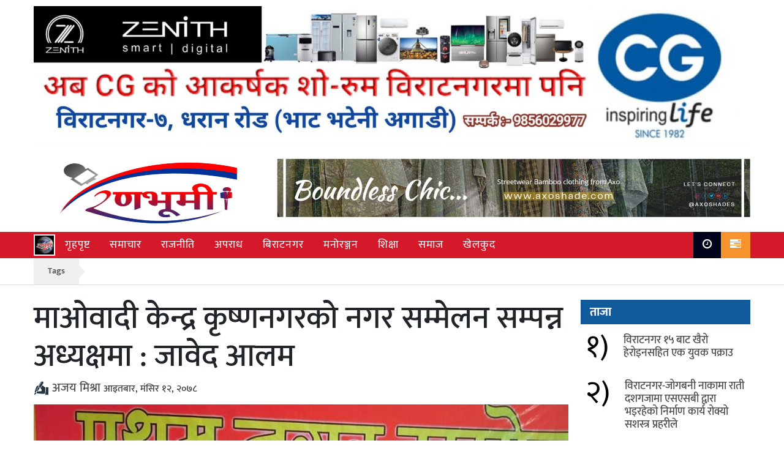

--- FILE ---
content_type: text/html; charset=UTF-8
request_url: https://www.ranbhumi.com/1552.html
body_size: 14566
content:
<!DOCTYPE html>
<html>
<head>
	
	<link rel="shortcut icon" href="
https://www.ranbhumi.com/wp-content/uploads/2022/10/IMG_20221013_141247.jpg" type="image/x-icon">
	<meta name="viewport" content="width=device-width, initial-scale=1">
	<meta property="fb:pages" content="109952337810665" />
<meta name="fb:app_id" content="434183184363272">
	<meta property='og:url' content="https://www.ranbhumi.com/1552.html"/>
	<meta property='og:type' content="article"/>
	<meta property='og:title' content=""/>
	<meta property='og:description' content=""/>
	<link rel="stylesheet" href="https://cdnjs.cloudflare.com/ajax/libs/font-awesome/4.7.0/css/font-awesome.min.css">
	<meta name='robots' content='index, follow, max-image-preview:large, max-snippet:-1, max-video-preview:-1' />
	<style>img:is([sizes="auto" i], [sizes^="auto," i]) { contain-intrinsic-size: 3000px 1500px }</style>
	
	<!-- This site is optimized with the Yoast SEO plugin v26.0 - https://yoast.com/wordpress/plugins/seo/ -->
	<title>माओवादी केन्द्र कृष्णनगरको नगर सम्मेलन सम्पन्न अध्यक्षमा : जावेद आलम - Ranbhumi</title>
	<meta name="description" content="माओवादी केन्द्र कृष्णनगरको नगर सम्मेलन सम्पन्न अध्यक्षमा : जावेद आलम - Ranbhumi" />
	<link rel="canonical" href="https://www.ranbhumi.com/1552.html" />
	<meta property="og:locale" content="en_US" />
	<meta property="og:type" content="article" />
	<meta property="og:title" content="माओवादी केन्द्र कृष्णनगरको नगर सम्मेलन सम्पन्न अध्यक्षमा : जावेद आलम - Ranbhumi" />
	<meta property="og:description" content="माओवादी केन्द्र कृष्णनगरको नगर सम्मेलन सम्पन्न अध्यक्षमा : जावेद आलम - Ranbhumi" />
	<meta property="og:url" content="https://www.ranbhumi.com/1552.html" />
	<meta property="og:site_name" content="Ranbhumi" />
	<meta property="article:publisher" content="https://www.facebook.com/Ranbhumionlione/" />
	<meta property="article:published_time" content="2021-11-27T18:56:31+00:00" />
	<meta property="article:modified_time" content="2021-11-27T19:03:44+00:00" />
	<meta property="og:image" content="https://www.ranbhumi.com/wp-content/uploads/2021/11/received_943400339931159.jpeg" />
	<meta property="og:image:width" content="960" />
	<meta property="og:image:height" content="720" />
	<meta property="og:image:type" content="image/jpeg" />
	<meta name="author" content="pawan" />
	<meta name="twitter:card" content="summary_large_image" />
	<meta name="twitter:creator" content="@pawansh94115478" />
	<meta name="twitter:site" content="@pawansh94115478" />
	<meta name="twitter:label1" content="Written by" />
	<meta name="twitter:data1" content="pawan" />
	<script type="application/ld+json" class="yoast-schema-graph">{"@context":"https://schema.org","@graph":[{"@type":"Article","@id":"https://www.ranbhumi.com/1552.html#article","isPartOf":{"@id":"https://www.ranbhumi.com/1552.html"},"author":{"name":"pawan","@id":"https://www.ranbhumi.com/#/schema/person/fd6e8a69dac8b5566f41d86058bd7582"},"headline":"माओवादी केन्द्र कृष्णनगरको नगर सम्मेलन सम्पन्न अध्यक्षमा : जावेद आलम","datePublished":"2021-11-27T18:56:31+00:00","dateModified":"2021-11-27T19:03:44+00:00","mainEntityOfPage":{"@id":"https://www.ranbhumi.com/1552.html"},"wordCount":0,"commentCount":0,"publisher":{"@id":"https://www.ranbhumi.com/#organization"},"image":{"@id":"https://www.ranbhumi.com/1552.html#primaryimage"},"thumbnailUrl":"https://www.ranbhumi.com/wp-content/uploads/2021/11/received_943400339931159.jpeg","articleSection":["राजनीति"],"inLanguage":"en-US","potentialAction":[{"@type":"CommentAction","name":"Comment","target":["https://www.ranbhumi.com/1552.html#respond"]}]},{"@type":"WebPage","@id":"https://www.ranbhumi.com/1552.html","url":"https://www.ranbhumi.com/1552.html","name":"माओवादी केन्द्र कृष्णनगरको नगर सम्मेलन सम्पन्न अध्यक्षमा : जावेद आलम - Ranbhumi","isPartOf":{"@id":"https://www.ranbhumi.com/#website"},"primaryImageOfPage":{"@id":"https://www.ranbhumi.com/1552.html#primaryimage"},"image":{"@id":"https://www.ranbhumi.com/1552.html#primaryimage"},"thumbnailUrl":"https://www.ranbhumi.com/wp-content/uploads/2021/11/received_943400339931159.jpeg","datePublished":"2021-11-27T18:56:31+00:00","dateModified":"2021-11-27T19:03:44+00:00","description":"माओवादी केन्द्र कृष्णनगरको नगर सम्मेलन सम्पन्न अध्यक्षमा : जावेद आलम - Ranbhumi","breadcrumb":{"@id":"https://www.ranbhumi.com/1552.html#breadcrumb"},"inLanguage":"en-US","potentialAction":[{"@type":"ReadAction","target":["https://www.ranbhumi.com/1552.html"]}]},{"@type":"ImageObject","inLanguage":"en-US","@id":"https://www.ranbhumi.com/1552.html#primaryimage","url":"https://www.ranbhumi.com/wp-content/uploads/2021/11/received_943400339931159.jpeg","contentUrl":"https://www.ranbhumi.com/wp-content/uploads/2021/11/received_943400339931159.jpeg","width":960,"height":720},{"@type":"BreadcrumbList","@id":"https://www.ranbhumi.com/1552.html#breadcrumb","itemListElement":[{"@type":"ListItem","position":1,"name":"Home","item":"https://www.ranbhumi.com/"},{"@type":"ListItem","position":2,"name":"माओवादी केन्द्र कृष्णनगरको नगर सम्मेलन सम्पन्न अध्यक्षमा : जावेद आलम"}]},{"@type":"WebSite","@id":"https://www.ranbhumi.com/#website","url":"https://www.ranbhumi.com/","name":"Ranbhumi","description":"निर्भिक र स्वतन्त्र","publisher":{"@id":"https://www.ranbhumi.com/#organization"},"potentialAction":[{"@type":"SearchAction","target":{"@type":"EntryPoint","urlTemplate":"https://www.ranbhumi.com/?s={search_term_string}"},"query-input":{"@type":"PropertyValueSpecification","valueRequired":true,"valueName":"search_term_string"}}],"inLanguage":"en-US"},{"@type":"Organization","@id":"https://www.ranbhumi.com/#organization","name":"Ranbhumi","url":"https://www.ranbhumi.com/","logo":{"@type":"ImageObject","inLanguage":"en-US","@id":"https://www.ranbhumi.com/#/schema/logo/image/","url":"https://www.ranbhumi.com/wp-content/uploads/2021/03/ranbhumi.png","contentUrl":"https://www.ranbhumi.com/wp-content/uploads/2021/03/ranbhumi.png","width":1153,"height":563,"caption":"Ranbhumi"},"image":{"@id":"https://www.ranbhumi.com/#/schema/logo/image/"},"sameAs":["https://www.facebook.com/Ranbhumionlione/","https://x.com/pawansh94115478","https://www.youtube.com/channel/UCefnLhMqNCpfCHKlnNLhuDQ"]},{"@type":"Person","@id":"https://www.ranbhumi.com/#/schema/person/fd6e8a69dac8b5566f41d86058bd7582","name":"pawan","image":{"@type":"ImageObject","inLanguage":"en-US","@id":"https://www.ranbhumi.com/#/schema/person/image/","url":"https://secure.gravatar.com/avatar/d0ea3797d77ff82f5f30361e390a3667fd493ca6ec3e750b3dce110222061a44?s=96&d=mm&r=g","contentUrl":"https://secure.gravatar.com/avatar/d0ea3797d77ff82f5f30361e390a3667fd493ca6ec3e750b3dce110222061a44?s=96&d=mm&r=g","caption":"pawan"}}]}</script>
	<!-- / Yoast SEO plugin. -->


<link rel='dns-prefetch' href='//ajax.googleapis.com' />
<link rel='dns-prefetch' href='//fonts.googleapis.com' />
<link rel="alternate" type="application/rss+xml" title="Ranbhumi &raquo; माओवादी केन्द्र कृष्णनगरको नगर सम्मेलन सम्पन्न अध्यक्षमा : जावेद आलम Comments Feed" href="https://www.ranbhumi.com/1552.html/feed" />
<script type="140abcd303ab23d79494f67b-text/javascript">
/* <![CDATA[ */
window._wpemojiSettings = {"baseUrl":"https:\/\/s.w.org\/images\/core\/emoji\/16.0.1\/72x72\/","ext":".png","svgUrl":"https:\/\/s.w.org\/images\/core\/emoji\/16.0.1\/svg\/","svgExt":".svg","source":{"concatemoji":"https:\/\/www.ranbhumi.com\/wp-includes\/js\/wp-emoji-release.min.js?ver=6.8.2"}};
/*! This file is auto-generated */
!function(s,n){var o,i,e;function c(e){try{var t={supportTests:e,timestamp:(new Date).valueOf()};sessionStorage.setItem(o,JSON.stringify(t))}catch(e){}}function p(e,t,n){e.clearRect(0,0,e.canvas.width,e.canvas.height),e.fillText(t,0,0);var t=new Uint32Array(e.getImageData(0,0,e.canvas.width,e.canvas.height).data),a=(e.clearRect(0,0,e.canvas.width,e.canvas.height),e.fillText(n,0,0),new Uint32Array(e.getImageData(0,0,e.canvas.width,e.canvas.height).data));return t.every(function(e,t){return e===a[t]})}function u(e,t){e.clearRect(0,0,e.canvas.width,e.canvas.height),e.fillText(t,0,0);for(var n=e.getImageData(16,16,1,1),a=0;a<n.data.length;a++)if(0!==n.data[a])return!1;return!0}function f(e,t,n,a){switch(t){case"flag":return n(e,"\ud83c\udff3\ufe0f\u200d\u26a7\ufe0f","\ud83c\udff3\ufe0f\u200b\u26a7\ufe0f")?!1:!n(e,"\ud83c\udde8\ud83c\uddf6","\ud83c\udde8\u200b\ud83c\uddf6")&&!n(e,"\ud83c\udff4\udb40\udc67\udb40\udc62\udb40\udc65\udb40\udc6e\udb40\udc67\udb40\udc7f","\ud83c\udff4\u200b\udb40\udc67\u200b\udb40\udc62\u200b\udb40\udc65\u200b\udb40\udc6e\u200b\udb40\udc67\u200b\udb40\udc7f");case"emoji":return!a(e,"\ud83e\udedf")}return!1}function g(e,t,n,a){var r="undefined"!=typeof WorkerGlobalScope&&self instanceof WorkerGlobalScope?new OffscreenCanvas(300,150):s.createElement("canvas"),o=r.getContext("2d",{willReadFrequently:!0}),i=(o.textBaseline="top",o.font="600 32px Arial",{});return e.forEach(function(e){i[e]=t(o,e,n,a)}),i}function t(e){var t=s.createElement("script");t.src=e,t.defer=!0,s.head.appendChild(t)}"undefined"!=typeof Promise&&(o="wpEmojiSettingsSupports",i=["flag","emoji"],n.supports={everything:!0,everythingExceptFlag:!0},e=new Promise(function(e){s.addEventListener("DOMContentLoaded",e,{once:!0})}),new Promise(function(t){var n=function(){try{var e=JSON.parse(sessionStorage.getItem(o));if("object"==typeof e&&"number"==typeof e.timestamp&&(new Date).valueOf()<e.timestamp+604800&&"object"==typeof e.supportTests)return e.supportTests}catch(e){}return null}();if(!n){if("undefined"!=typeof Worker&&"undefined"!=typeof OffscreenCanvas&&"undefined"!=typeof URL&&URL.createObjectURL&&"undefined"!=typeof Blob)try{var e="postMessage("+g.toString()+"("+[JSON.stringify(i),f.toString(),p.toString(),u.toString()].join(",")+"));",a=new Blob([e],{type:"text/javascript"}),r=new Worker(URL.createObjectURL(a),{name:"wpTestEmojiSupports"});return void(r.onmessage=function(e){c(n=e.data),r.terminate(),t(n)})}catch(e){}c(n=g(i,f,p,u))}t(n)}).then(function(e){for(var t in e)n.supports[t]=e[t],n.supports.everything=n.supports.everything&&n.supports[t],"flag"!==t&&(n.supports.everythingExceptFlag=n.supports.everythingExceptFlag&&n.supports[t]);n.supports.everythingExceptFlag=n.supports.everythingExceptFlag&&!n.supports.flag,n.DOMReady=!1,n.readyCallback=function(){n.DOMReady=!0}}).then(function(){return e}).then(function(){var e;n.supports.everything||(n.readyCallback(),(e=n.source||{}).concatemoji?t(e.concatemoji):e.wpemoji&&e.twemoji&&(t(e.twemoji),t(e.wpemoji)))}))}((window,document),window._wpemojiSettings);
/* ]]> */
</script>
<style id='wp-emoji-styles-inline-css' type='text/css'>

	img.wp-smiley, img.emoji {
		display: inline !important;
		border: none !important;
		box-shadow: none !important;
		height: 1em !important;
		width: 1em !important;
		margin: 0 0.07em !important;
		vertical-align: -0.1em !important;
		background: none !important;
		padding: 0 !important;
	}
</style>
<link rel='stylesheet' id='wp-block-library-css' href='https://www.ranbhumi.com/wp-includes/css/dist/block-library/style.min.css?ver=6.8.2' type='text/css' media='all' />
<style id='classic-theme-styles-inline-css' type='text/css'>
/*! This file is auto-generated */
.wp-block-button__link{color:#fff;background-color:#32373c;border-radius:9999px;box-shadow:none;text-decoration:none;padding:calc(.667em + 2px) calc(1.333em + 2px);font-size:1.125em}.wp-block-file__button{background:#32373c;color:#fff;text-decoration:none}
</style>
<style id='global-styles-inline-css' type='text/css'>
:root{--wp--preset--aspect-ratio--square: 1;--wp--preset--aspect-ratio--4-3: 4/3;--wp--preset--aspect-ratio--3-4: 3/4;--wp--preset--aspect-ratio--3-2: 3/2;--wp--preset--aspect-ratio--2-3: 2/3;--wp--preset--aspect-ratio--16-9: 16/9;--wp--preset--aspect-ratio--9-16: 9/16;--wp--preset--color--black: #000000;--wp--preset--color--cyan-bluish-gray: #abb8c3;--wp--preset--color--white: #ffffff;--wp--preset--color--pale-pink: #f78da7;--wp--preset--color--vivid-red: #cf2e2e;--wp--preset--color--luminous-vivid-orange: #ff6900;--wp--preset--color--luminous-vivid-amber: #fcb900;--wp--preset--color--light-green-cyan: #7bdcb5;--wp--preset--color--vivid-green-cyan: #00d084;--wp--preset--color--pale-cyan-blue: #8ed1fc;--wp--preset--color--vivid-cyan-blue: #0693e3;--wp--preset--color--vivid-purple: #9b51e0;--wp--preset--gradient--vivid-cyan-blue-to-vivid-purple: linear-gradient(135deg,rgba(6,147,227,1) 0%,rgb(155,81,224) 100%);--wp--preset--gradient--light-green-cyan-to-vivid-green-cyan: linear-gradient(135deg,rgb(122,220,180) 0%,rgb(0,208,130) 100%);--wp--preset--gradient--luminous-vivid-amber-to-luminous-vivid-orange: linear-gradient(135deg,rgba(252,185,0,1) 0%,rgba(255,105,0,1) 100%);--wp--preset--gradient--luminous-vivid-orange-to-vivid-red: linear-gradient(135deg,rgba(255,105,0,1) 0%,rgb(207,46,46) 100%);--wp--preset--gradient--very-light-gray-to-cyan-bluish-gray: linear-gradient(135deg,rgb(238,238,238) 0%,rgb(169,184,195) 100%);--wp--preset--gradient--cool-to-warm-spectrum: linear-gradient(135deg,rgb(74,234,220) 0%,rgb(151,120,209) 20%,rgb(207,42,186) 40%,rgb(238,44,130) 60%,rgb(251,105,98) 80%,rgb(254,248,76) 100%);--wp--preset--gradient--blush-light-purple: linear-gradient(135deg,rgb(255,206,236) 0%,rgb(152,150,240) 100%);--wp--preset--gradient--blush-bordeaux: linear-gradient(135deg,rgb(254,205,165) 0%,rgb(254,45,45) 50%,rgb(107,0,62) 100%);--wp--preset--gradient--luminous-dusk: linear-gradient(135deg,rgb(255,203,112) 0%,rgb(199,81,192) 50%,rgb(65,88,208) 100%);--wp--preset--gradient--pale-ocean: linear-gradient(135deg,rgb(255,245,203) 0%,rgb(182,227,212) 50%,rgb(51,167,181) 100%);--wp--preset--gradient--electric-grass: linear-gradient(135deg,rgb(202,248,128) 0%,rgb(113,206,126) 100%);--wp--preset--gradient--midnight: linear-gradient(135deg,rgb(2,3,129) 0%,rgb(40,116,252) 100%);--wp--preset--font-size--small: 13px;--wp--preset--font-size--medium: 20px;--wp--preset--font-size--large: 36px;--wp--preset--font-size--x-large: 42px;--wp--preset--spacing--20: 0.44rem;--wp--preset--spacing--30: 0.67rem;--wp--preset--spacing--40: 1rem;--wp--preset--spacing--50: 1.5rem;--wp--preset--spacing--60: 2.25rem;--wp--preset--spacing--70: 3.38rem;--wp--preset--spacing--80: 5.06rem;--wp--preset--shadow--natural: 6px 6px 9px rgba(0, 0, 0, 0.2);--wp--preset--shadow--deep: 12px 12px 50px rgba(0, 0, 0, 0.4);--wp--preset--shadow--sharp: 6px 6px 0px rgba(0, 0, 0, 0.2);--wp--preset--shadow--outlined: 6px 6px 0px -3px rgba(255, 255, 255, 1), 6px 6px rgba(0, 0, 0, 1);--wp--preset--shadow--crisp: 6px 6px 0px rgba(0, 0, 0, 1);}:where(.is-layout-flex){gap: 0.5em;}:where(.is-layout-grid){gap: 0.5em;}body .is-layout-flex{display: flex;}.is-layout-flex{flex-wrap: wrap;align-items: center;}.is-layout-flex > :is(*, div){margin: 0;}body .is-layout-grid{display: grid;}.is-layout-grid > :is(*, div){margin: 0;}:where(.wp-block-columns.is-layout-flex){gap: 2em;}:where(.wp-block-columns.is-layout-grid){gap: 2em;}:where(.wp-block-post-template.is-layout-flex){gap: 1.25em;}:where(.wp-block-post-template.is-layout-grid){gap: 1.25em;}.has-black-color{color: var(--wp--preset--color--black) !important;}.has-cyan-bluish-gray-color{color: var(--wp--preset--color--cyan-bluish-gray) !important;}.has-white-color{color: var(--wp--preset--color--white) !important;}.has-pale-pink-color{color: var(--wp--preset--color--pale-pink) !important;}.has-vivid-red-color{color: var(--wp--preset--color--vivid-red) !important;}.has-luminous-vivid-orange-color{color: var(--wp--preset--color--luminous-vivid-orange) !important;}.has-luminous-vivid-amber-color{color: var(--wp--preset--color--luminous-vivid-amber) !important;}.has-light-green-cyan-color{color: var(--wp--preset--color--light-green-cyan) !important;}.has-vivid-green-cyan-color{color: var(--wp--preset--color--vivid-green-cyan) !important;}.has-pale-cyan-blue-color{color: var(--wp--preset--color--pale-cyan-blue) !important;}.has-vivid-cyan-blue-color{color: var(--wp--preset--color--vivid-cyan-blue) !important;}.has-vivid-purple-color{color: var(--wp--preset--color--vivid-purple) !important;}.has-black-background-color{background-color: var(--wp--preset--color--black) !important;}.has-cyan-bluish-gray-background-color{background-color: var(--wp--preset--color--cyan-bluish-gray) !important;}.has-white-background-color{background-color: var(--wp--preset--color--white) !important;}.has-pale-pink-background-color{background-color: var(--wp--preset--color--pale-pink) !important;}.has-vivid-red-background-color{background-color: var(--wp--preset--color--vivid-red) !important;}.has-luminous-vivid-orange-background-color{background-color: var(--wp--preset--color--luminous-vivid-orange) !important;}.has-luminous-vivid-amber-background-color{background-color: var(--wp--preset--color--luminous-vivid-amber) !important;}.has-light-green-cyan-background-color{background-color: var(--wp--preset--color--light-green-cyan) !important;}.has-vivid-green-cyan-background-color{background-color: var(--wp--preset--color--vivid-green-cyan) !important;}.has-pale-cyan-blue-background-color{background-color: var(--wp--preset--color--pale-cyan-blue) !important;}.has-vivid-cyan-blue-background-color{background-color: var(--wp--preset--color--vivid-cyan-blue) !important;}.has-vivid-purple-background-color{background-color: var(--wp--preset--color--vivid-purple) !important;}.has-black-border-color{border-color: var(--wp--preset--color--black) !important;}.has-cyan-bluish-gray-border-color{border-color: var(--wp--preset--color--cyan-bluish-gray) !important;}.has-white-border-color{border-color: var(--wp--preset--color--white) !important;}.has-pale-pink-border-color{border-color: var(--wp--preset--color--pale-pink) !important;}.has-vivid-red-border-color{border-color: var(--wp--preset--color--vivid-red) !important;}.has-luminous-vivid-orange-border-color{border-color: var(--wp--preset--color--luminous-vivid-orange) !important;}.has-luminous-vivid-amber-border-color{border-color: var(--wp--preset--color--luminous-vivid-amber) !important;}.has-light-green-cyan-border-color{border-color: var(--wp--preset--color--light-green-cyan) !important;}.has-vivid-green-cyan-border-color{border-color: var(--wp--preset--color--vivid-green-cyan) !important;}.has-pale-cyan-blue-border-color{border-color: var(--wp--preset--color--pale-cyan-blue) !important;}.has-vivid-cyan-blue-border-color{border-color: var(--wp--preset--color--vivid-cyan-blue) !important;}.has-vivid-purple-border-color{border-color: var(--wp--preset--color--vivid-purple) !important;}.has-vivid-cyan-blue-to-vivid-purple-gradient-background{background: var(--wp--preset--gradient--vivid-cyan-blue-to-vivid-purple) !important;}.has-light-green-cyan-to-vivid-green-cyan-gradient-background{background: var(--wp--preset--gradient--light-green-cyan-to-vivid-green-cyan) !important;}.has-luminous-vivid-amber-to-luminous-vivid-orange-gradient-background{background: var(--wp--preset--gradient--luminous-vivid-amber-to-luminous-vivid-orange) !important;}.has-luminous-vivid-orange-to-vivid-red-gradient-background{background: var(--wp--preset--gradient--luminous-vivid-orange-to-vivid-red) !important;}.has-very-light-gray-to-cyan-bluish-gray-gradient-background{background: var(--wp--preset--gradient--very-light-gray-to-cyan-bluish-gray) !important;}.has-cool-to-warm-spectrum-gradient-background{background: var(--wp--preset--gradient--cool-to-warm-spectrum) !important;}.has-blush-light-purple-gradient-background{background: var(--wp--preset--gradient--blush-light-purple) !important;}.has-blush-bordeaux-gradient-background{background: var(--wp--preset--gradient--blush-bordeaux) !important;}.has-luminous-dusk-gradient-background{background: var(--wp--preset--gradient--luminous-dusk) !important;}.has-pale-ocean-gradient-background{background: var(--wp--preset--gradient--pale-ocean) !important;}.has-electric-grass-gradient-background{background: var(--wp--preset--gradient--electric-grass) !important;}.has-midnight-gradient-background{background: var(--wp--preset--gradient--midnight) !important;}.has-small-font-size{font-size: var(--wp--preset--font-size--small) !important;}.has-medium-font-size{font-size: var(--wp--preset--font-size--medium) !important;}.has-large-font-size{font-size: var(--wp--preset--font-size--large) !important;}.has-x-large-font-size{font-size: var(--wp--preset--font-size--x-large) !important;}
:where(.wp-block-post-template.is-layout-flex){gap: 1.25em;}:where(.wp-block-post-template.is-layout-grid){gap: 1.25em;}
:where(.wp-block-columns.is-layout-flex){gap: 2em;}:where(.wp-block-columns.is-layout-grid){gap: 2em;}
:root :where(.wp-block-pullquote){font-size: 1.5em;line-height: 1.6;}
</style>
<link rel='stylesheet' id='win-style-css' href='https://www.ranbhumi.com/wp-content/themes/ranbhumi/style.css?ver=6.8.2' type='text/css' media='all' />
<link rel='stylesheet' id='online-style-new-css' href='https://www.ranbhumi.com/wp-content/themes/ranbhumi/files/css/win.css?ver=6.8.2' type='text/css' media='all' />
<link rel='stylesheet' id='owl-style-css' href='https://www.ranbhumi.com/wp-content/themes/ranbhumi/files/css/owl.min.css?ver=0.2' type='text/css' media='all' />
<style type="text/css">@font-face {font-family:Mukta;font-style:normal;font-weight:400;src:url(/cf-fonts/s/mukta/5.0.18/devanagari/400/normal.woff2);unicode-range:U+0900-097F,U+1CD0-1CF9,U+200C-200D,U+20A8,U+20B9,U+25CC,U+A830-A839,U+A8E0-A8FF;font-display:swap;}@font-face {font-family:Mukta;font-style:normal;font-weight:400;src:url(/cf-fonts/s/mukta/5.0.18/latin-ext/400/normal.woff2);unicode-range:U+0100-02AF,U+0304,U+0308,U+0329,U+1E00-1E9F,U+1EF2-1EFF,U+2020,U+20A0-20AB,U+20AD-20CF,U+2113,U+2C60-2C7F,U+A720-A7FF;font-display:swap;}@font-face {font-family:Mukta;font-style:normal;font-weight:400;src:url(/cf-fonts/s/mukta/5.0.18/latin/400/normal.woff2);unicode-range:U+0000-00FF,U+0131,U+0152-0153,U+02BB-02BC,U+02C6,U+02DA,U+02DC,U+0304,U+0308,U+0329,U+2000-206F,U+2074,U+20AC,U+2122,U+2191,U+2193,U+2212,U+2215,U+FEFF,U+FFFD;font-display:swap;}@font-face {font-family:Mukta;font-style:normal;font-weight:500;src:url(/cf-fonts/s/mukta/5.0.18/latin/500/normal.woff2);unicode-range:U+0000-00FF,U+0131,U+0152-0153,U+02BB-02BC,U+02C6,U+02DA,U+02DC,U+0304,U+0308,U+0329,U+2000-206F,U+2074,U+20AC,U+2122,U+2191,U+2193,U+2212,U+2215,U+FEFF,U+FFFD;font-display:swap;}@font-face {font-family:Mukta;font-style:normal;font-weight:500;src:url(/cf-fonts/s/mukta/5.0.18/devanagari/500/normal.woff2);unicode-range:U+0900-097F,U+1CD0-1CF9,U+200C-200D,U+20A8,U+20B9,U+25CC,U+A830-A839,U+A8E0-A8FF;font-display:swap;}@font-face {font-family:Mukta;font-style:normal;font-weight:500;src:url(/cf-fonts/s/mukta/5.0.18/latin-ext/500/normal.woff2);unicode-range:U+0100-02AF,U+0304,U+0308,U+0329,U+1E00-1E9F,U+1EF2-1EFF,U+2020,U+20A0-20AB,U+20AD-20CF,U+2113,U+2C60-2C7F,U+A720-A7FF;font-display:swap;}@font-face {font-family:Mukta;font-style:normal;font-weight:700;src:url(/cf-fonts/s/mukta/5.0.18/devanagari/700/normal.woff2);unicode-range:U+0900-097F,U+1CD0-1CF9,U+200C-200D,U+20A8,U+20B9,U+25CC,U+A830-A839,U+A8E0-A8FF;font-display:swap;}@font-face {font-family:Mukta;font-style:normal;font-weight:700;src:url(/cf-fonts/s/mukta/5.0.18/latin/700/normal.woff2);unicode-range:U+0000-00FF,U+0131,U+0152-0153,U+02BB-02BC,U+02C6,U+02DA,U+02DC,U+0304,U+0308,U+0329,U+2000-206F,U+2074,U+20AC,U+2122,U+2191,U+2193,U+2212,U+2215,U+FEFF,U+FFFD;font-display:swap;}@font-face {font-family:Mukta;font-style:normal;font-weight:700;src:url(/cf-fonts/s/mukta/5.0.18/latin-ext/700/normal.woff2);unicode-range:U+0100-02AF,U+0304,U+0308,U+0329,U+1E00-1E9F,U+1EF2-1EFF,U+2020,U+20A0-20AB,U+20AD-20CF,U+2113,U+2C60-2C7F,U+A720-A7FF;font-display:swap;}</style>
<script type="140abcd303ab23d79494f67b-text/javascript" src="https://www.ranbhumi.com/wp-includes/js/jquery/jquery.min.js?ver=3.7.1" id="jquery-core-js"></script>
<script type="140abcd303ab23d79494f67b-text/javascript" src="https://www.ranbhumi.com/wp-includes/js/jquery/jquery-migrate.min.js?ver=3.4.1" id="jquery-migrate-js"></script>
<link rel="https://api.w.org/" href="https://www.ranbhumi.com/wp-json/" /><link rel="alternate" title="JSON" type="application/json" href="https://www.ranbhumi.com/wp-json/wp/v2/posts/1552" /><link rel="EditURI" type="application/rsd+xml" title="RSD" href="https://www.ranbhumi.com/xmlrpc.php?rsd" />
<meta name="generator" content="WordPress 6.8.2" />
<link rel='shortlink' href='https://www.ranbhumi.com/?p=1552' />
<link rel="alternate" title="oEmbed (JSON)" type="application/json+oembed" href="https://www.ranbhumi.com/wp-json/oembed/1.0/embed?url=https%3A%2F%2Fwww.ranbhumi.com%2F1552.html" />
<link rel="alternate" title="oEmbed (XML)" type="text/xml+oembed" href="https://www.ranbhumi.com/wp-json/oembed/1.0/embed?url=https%3A%2F%2Fwww.ranbhumi.com%2F1552.html&#038;format=xml" />
<link rel="icon" href="https://www.ranbhumi.com/wp-content/uploads/2022/10/cropped-IMG_20221013_141247-32x32.jpg" sizes="32x32" />
<link rel="icon" href="https://www.ranbhumi.com/wp-content/uploads/2022/10/cropped-IMG_20221013_141247-192x192.jpg" sizes="192x192" />
<link rel="apple-touch-icon" href="https://www.ranbhumi.com/wp-content/uploads/2022/10/cropped-IMG_20221013_141247-180x180.jpg" />
<meta name="msapplication-TileImage" content="https://www.ranbhumi.com/wp-content/uploads/2022/10/cropped-IMG_20221013_141247-270x270.jpg" />
</head>
<body>

	<div class="container">
													<div class="logoads">
								<aside id="media_image-46" class="widget custom_widget_class widget_media_image"><a href="https://www.facebook.com/Zenith-Smart-Digital-106261138783876/"><img width="2000" height="390" src="https://www.ranbhumi.com/wp-content/uploads/2022/06/IMG_20220613_153623-2000x390.jpg" class="image wp-image-2659  attachment-full size-full" alt="" style="max-width: 100%; height: auto;" decoding="async" fetchpriority="high" srcset="https://www.ranbhumi.com/wp-content/uploads/2022/06/IMG_20220613_153623-2000x390.jpg 2000w, https://www.ranbhumi.com/wp-content/uploads/2022/06/IMG_20220613_153623-1024x200.jpg 1024w, https://www.ranbhumi.com/wp-content/uploads/2022/06/IMG_20220613_153623-768x150.jpg 768w, https://www.ranbhumi.com/wp-content/uploads/2022/06/IMG_20220613_153623-1536x300.jpg 1536w, https://www.ranbhumi.com/wp-content/uploads/2022/06/IMG_20220613_153623-2048x399.jpg 2048w" sizes="(max-width: 2000px) 100vw, 2000px" /></a></aside>							</div>
						<div class="row"> 
<div class="col-md-4"> 
<div class="logo">
<a href="https://www.ranbhumi.com">
<img src="https://www.ranbhumi.com/wp-content/uploads/2025/04/20250419_221348.png">
</a>
</div>
</div>
<div class="col-md-8">
													<div class="logoads">
								<aside id="media_image-6" class="widget custom_widget_class widget_media_image"><img width="1823" height="228" src="https://www.ranbhumi.com/wp-content/uploads/2025/04/IMG-20250408-WA0087.jpg" class="image wp-image-5355  attachment-full size-full" alt="" style="max-width: 100%; height: auto;" decoding="async" srcset="https://www.ranbhumi.com/wp-content/uploads/2025/04/IMG-20250408-WA0087.jpg 1823w, https://www.ranbhumi.com/wp-content/uploads/2025/04/IMG-20250408-WA0087-1024x128.jpg 1024w, https://www.ranbhumi.com/wp-content/uploads/2025/04/IMG-20250408-WA0087-768x96.jpg 768w, https://www.ranbhumi.com/wp-content/uploads/2025/04/IMG-20250408-WA0087-1536x192.jpg 1536w" sizes="(max-width: 1823px) 100vw, 1823px" /></aside>							</div>
												
</div>
</div>
</div>
	
	<div class="container-fluid systemmenus sticky-top p-0 m-0">
	<div class="container">
		<div class="row">
			<div class="col-lg-12 col-md-12 col-sm-12">
				<nav id="my-nav-sec" class="navbar navbar-expand-lg navbar-light nav-hover p-0">
					<button class="navbar-toggler" type="button" data-toggle="collapse" data-target="#main-menu" aria-controls="main-menu" aria-expanded="false" aria-label="Toggle navigation">
						<i class="fa fa-bars" style="color: #fff; font-size: 30px;"></i>
					</button>
					<a href="https://www.ranbhumi.com">
					<img src="https://www.ranbhumi.com/wp-content/uploads/2022/10/IMG_20221013_141247.jpg" style="width:35px;height:35px;background:#fff;padding:2px;" />
					</a>

	<div id="main-menu" class="collapse navbar-collapse my-menu"><ul id="menu-main-menus" class="navbar-nav mr-auto my-menu" itemscope itemtype="http://www.schema.org/SiteNavigationElement"><li  id="menu-item-8" class="menu-item menu-item-type-custom menu-item-object-custom menu-item-home menu-item-8 nav-item"><a itemprop="url" href="https://www.ranbhumi.com/" class="nav-link"><span itemprop="name">गृहपृष्ट</span></a></li>
<li  id="menu-item-17" class="menu-item menu-item-type-taxonomy menu-item-object-category menu-item-17 nav-item"><a itemprop="url" href="https://www.ranbhumi.com/category/news" class="nav-link"><span itemprop="name">समाचार</span></a></li>
<li  id="menu-item-15" class="menu-item menu-item-type-taxonomy menu-item-object-category current-post-ancestor current-menu-parent current-post-parent active menu-item-15 nav-item"><a itemprop="url" href="https://www.ranbhumi.com/category/%e0%a4%b0%e0%a4%be%e0%a4%9c%e0%a4%a8%e0%a5%80%e0%a4%a4%e0%a4%bf" class="nav-link"><span itemprop="name">राजनीति</span></a></li>
<li  id="menu-item-11" class="menu-item menu-item-type-taxonomy menu-item-object-category menu-item-11 nav-item"><a itemprop="url" href="https://www.ranbhumi.com/category/%e0%a4%85%e0%a4%aa%e0%a4%b0%e0%a4%be%e0%a4%a7" class="nav-link"><span itemprop="name">अपराध</span></a></li>
<li  id="menu-item-13" class="menu-item menu-item-type-taxonomy menu-item-object-category menu-item-13 nav-item"><a itemprop="url" href="https://www.ranbhumi.com/category/%e0%a4%ac%e0%a4%bf%e0%a4%b0%e0%a4%be%e0%a4%9f%e0%a4%a8%e0%a4%97%e0%a4%b0" class="nav-link"><span itemprop="name">बिराटनगर</span></a></li>
<li  id="menu-item-14" class="menu-item menu-item-type-taxonomy menu-item-object-category menu-item-14 nav-item"><a itemprop="url" href="https://www.ranbhumi.com/category/%e0%a4%ae%e0%a4%a8%e0%a5%8b%e0%a4%b0%e0%a4%9e%e0%a5%8d%e0%a4%9c%e0%a4%a8" class="nav-link"><span itemprop="name">मनोरञ्जन</span></a></li>
<li  id="menu-item-16" class="menu-item menu-item-type-taxonomy menu-item-object-category menu-item-16 nav-item"><a itemprop="url" href="https://www.ranbhumi.com/category/%e0%a4%b6%e0%a4%bf%e0%a4%95%e0%a5%8d%e0%a4%b7%e0%a4%be" class="nav-link"><span itemprop="name">शिक्षा</span></a></li>
<li  id="menu-item-18" class="menu-item menu-item-type-taxonomy menu-item-object-category menu-item-18 nav-item"><a itemprop="url" href="https://www.ranbhumi.com/category/%e0%a4%b8%e0%a4%ae%e0%a4%be%e0%a4%9c" class="nav-link"><span itemprop="name">समाज</span></a></li>
<li  id="menu-item-12" class="menu-item menu-item-type-taxonomy menu-item-object-category menu-item-12 nav-item"><a itemprop="url" href="https://www.ranbhumi.com/category/%e0%a4%96%e0%a5%87%e0%a4%b2%e0%a4%95%e0%a5%81%e0%a4%a6" class="nav-link"><span itemprop="name">खेलकुद</span></a></li>
</ul></div>						
						<div class="nav side-menu navbar-nav mr-0 small-rcnt">
							<span onclick="if (!window.__cfRLUnblockHandlers) return false; showFunction()" class="recent__updates" style="background: #000319; padding: 0 15px; position: relative;cursor: pointer; line-height: 43px;" data-cf-modified-140abcd303ab23d79494f67b-=""><i class="fa fa-clock-o"></i></span>
							<span onclick="if (!window.__cfRLUnblockHandlers) return false; viewsFunction()" class="most_views" style="background: #f7932d; padding: 0 15px; position: relative;cursor: pointer; line-height: 43px;" data-cf-modified-140abcd303ab23d79494f67b-=""><i class="fa fa-tasks"></i></span>
						</div>
				</nav>
				<div id="Recent_News" class="recent_post_block p-0 m-0" style="background: #FFF !important; z-index: 1010 !important; display: none; position: absolute;">
	<div class="container">
	<div class="recentpost"  style="background: #f0f0e1">
				<div class="d-flex justify-content-between">
				<div class="close">
					<h2>ताजा अपडेट</h2>
				</div>
				<i class="fa fa-close" onclick="if (!window.__cfRLUnblockHandlers) return false; showFunction()" aria-hidden="true" style="height: 50px; width: 50px; background: #fff; border:1px solid #000;border-radius:50%; color: #000; cursor: pointer; padding:10px; font-size: 25px;text-align:center;" data-cf-modified-140abcd303ab23d79494f67b-=""></i>
			</div>
	
			<div class="row">
				
						
					<div class="col-md-3 col-lg-3 col-sm-12 col-xs-12">
					<div class="main_bhawesh" style="min-height: 200px;margin:10px 0;">
						<div class="bhawesh_item_right">
							<figure class="image">
								<a href="https://www.ranbhumi.com/6855.html">
									<img width="1280" height="837" src="https://www.ranbhumi.com/wp-content/uploads/2026/01/IMG-20260129-WA0030.jpg" class="attachment-full size-full wp-post-image" alt="" decoding="async" srcset="https://www.ranbhumi.com/wp-content/uploads/2026/01/IMG-20260129-WA0030.jpg 1280w, https://www.ranbhumi.com/wp-content/uploads/2026/01/IMG-20260129-WA0030-1024x670.jpg 1024w, https://www.ranbhumi.com/wp-content/uploads/2026/01/IMG-20260129-WA0030-768x502.jpg 768w" sizes="(max-width: 1280px) 100vw, 1280px" />								</a>
							</figure>
						</div>
						<div class="medita_tile_right">
							<h5 class="p-2">
								<a href="https://www.ranbhumi.com/6855.html">विराटनगर १५ बाट खैरो हेरोइनसहित एक युवक पक्राउ</a>
							</h5>
						</div>
					</div>
				</div>
						
						
					<div class="col-md-3 col-lg-3 col-sm-12 col-xs-12">
					<div class="main_bhawesh" style="min-height: 200px;margin:10px 0;">
						<div class="bhawesh_item_right">
							<figure class="image">
								<a href="https://www.ranbhumi.com/6849.html">
									<img width="1280" height="720" src="https://www.ranbhumi.com/wp-content/uploads/2026/01/IMG-20260128-WA0014.jpg" class="attachment-full size-full wp-post-image" alt="" decoding="async" srcset="https://www.ranbhumi.com/wp-content/uploads/2026/01/IMG-20260128-WA0014.jpg 1280w, https://www.ranbhumi.com/wp-content/uploads/2026/01/IMG-20260128-WA0014-1024x576.jpg 1024w, https://www.ranbhumi.com/wp-content/uploads/2026/01/IMG-20260128-WA0014-768x432.jpg 768w" sizes="(max-width: 1280px) 100vw, 1280px" />								</a>
							</figure>
						</div>
						<div class="medita_tile_right">
							<h5 class="p-2">
								<a href="https://www.ranbhumi.com/6849.html">विराटनगर-जोगबनी नाकामा राती दशगजामा एसएसबी द्वारा भइरहेको निर्माण कार्य रोक्यो सशस्त्र प्रहरीले</a>
							</h5>
						</div>
					</div>
				</div>
						
						
					<div class="col-md-3 col-lg-3 col-sm-12 col-xs-12">
					<div class="main_bhawesh" style="min-height: 200px;margin:10px 0;">
						<div class="bhawesh_item_right">
							<figure class="image">
								<a href="https://www.ranbhumi.com/6845.html">
									<img width="1280" height="720" src="https://www.ranbhumi.com/wp-content/uploads/2026/01/20260124_104330.jpg" class="attachment-full size-full wp-post-image" alt="" decoding="async" srcset="https://www.ranbhumi.com/wp-content/uploads/2026/01/20260124_104330.jpg 1280w, https://www.ranbhumi.com/wp-content/uploads/2026/01/20260124_104330-1024x576.jpg 1024w, https://www.ranbhumi.com/wp-content/uploads/2026/01/20260124_104330-768x432.jpg 768w" sizes="(max-width: 1280px) 100vw, 1280px" />								</a>
							</figure>
						</div>
						<div class="medita_tile_right">
							<h5 class="p-2">
								<a href="https://www.ranbhumi.com/6845.html">विराटनगरमा फिजिएका इन्टरनेट तारः लापरवाहीले बढायो दुर्घटनाको जोखिम</a>
							</h5>
						</div>
					</div>
				</div>
						
						
					<div class="col-md-3 col-lg-3 col-sm-12 col-xs-12">
					<div class="main_bhawesh" style="min-height: 200px;margin:10px 0;">
						<div class="bhawesh_item_right">
							<figure class="image">
								<a href="https://www.ranbhumi.com/6842.html">
									<img width="1280" height="720" src="https://www.ranbhumi.com/wp-content/uploads/2026/01/20260123_205911.jpg" class="attachment-full size-full wp-post-image" alt="" decoding="async" srcset="https://www.ranbhumi.com/wp-content/uploads/2026/01/20260123_205911.jpg 1280w, https://www.ranbhumi.com/wp-content/uploads/2026/01/20260123_205911-1024x576.jpg 1024w, https://www.ranbhumi.com/wp-content/uploads/2026/01/20260123_205911-768x432.jpg 768w" sizes="(max-width: 1280px) 100vw, 1280px" />								</a>
							</figure>
						</div>
						<div class="medita_tile_right">
							<h5 class="p-2">
								<a href="https://www.ranbhumi.com/6842.html">विराटनगरमा श्रीहरि सत्संग समितिको पाँचौँ वार्षिक उत्सव, सबरी बाल संस्कार केन्द्रको शुभारम्भ</a>
							</h5>
						</div>
					</div>
				</div>
									</div>

		</div>
	</div>
</div>				<div id="Most_Views" class="most-views_post_block p-0 m-0" style="background: #FFF !important; z-index: 1010 !important; display: none; position: absolute;">
	<div class="container">
	<div class="recentpost"  style="background: #f0f0e1">
				<div class="d-flex justify-content-between">
				<div class="close">
					<h2>धेरैले हेरेको</h2>
				</div>
				<i class="fa fa-close" onclick="if (!window.__cfRLUnblockHandlers) return false; viewsFunction()" aria-hidden="true" style="height: 50px; width: 50px; background: #fff; border:1px solid #000;border-radius:50%; color: #000; cursor: pointer; padding:10px; font-size: 25px;text-align:center;" data-cf-modified-140abcd303ab23d79494f67b-=""></i>
			</div>
	
			<div class="row">
				
						
					<div class="col-md-3 col-lg-3 col-sm-12 col-xs-12">
					<div class="main_bhawesh" style="min-height: 200px;margin:10px 0;">
						<div class="bhawesh_item_right">
							<figure class="image">
								<a href="https://www.ranbhumi.com/3791.html">
									<img width="1778" height="1000" src="https://www.ranbhumi.com/wp-content/uploads/2023/01/20230118_230940-1778x1000.jpg" class="attachment-full size-full wp-post-image" alt="" decoding="async" srcset="https://www.ranbhumi.com/wp-content/uploads/2023/01/20230118_230940-1778x1000.jpg 1778w, https://www.ranbhumi.com/wp-content/uploads/2023/01/20230118_230940-1024x576.jpg 1024w, https://www.ranbhumi.com/wp-content/uploads/2023/01/20230118_230940-768x432.jpg 768w, https://www.ranbhumi.com/wp-content/uploads/2023/01/20230118_230940-1536x864.jpg 1536w, https://www.ranbhumi.com/wp-content/uploads/2023/01/20230118_230940-2048x1152.jpg 2048w" sizes="(max-width: 1778px) 100vw, 1778px" />								</a>
							</figure>
						</div>
						<div class="medita_tile_right">
							<h5 class="p-2">
								<a href="https://www.ranbhumi.com/3791.html">अभिषेक गिरीलाई सार्न लामिछानेको आदेश</a>
							</h5>
						</div>
					</div>
				</div>
						
						
					<div class="col-md-3 col-lg-3 col-sm-12 col-xs-12">
					<div class="main_bhawesh" style="min-height: 200px;margin:10px 0;">
						<div class="bhawesh_item_right">
							<figure class="image">
								<a href="https://www.ranbhumi.com/4697.html">
									<img width="1778" height="1000" src="https://www.ranbhumi.com/wp-content/uploads/2023/12/20231219_165645-1778x1000.jpg" class="attachment-full size-full wp-post-image" alt="" decoding="async" srcset="https://www.ranbhumi.com/wp-content/uploads/2023/12/20231219_165645-1778x1000.jpg 1778w, https://www.ranbhumi.com/wp-content/uploads/2023/12/20231219_165645-1024x576.jpg 1024w, https://www.ranbhumi.com/wp-content/uploads/2023/12/20231219_165645-768x432.jpg 768w, https://www.ranbhumi.com/wp-content/uploads/2023/12/20231219_165645-1536x864.jpg 1536w, https://www.ranbhumi.com/wp-content/uploads/2023/12/20231219_165645-2048x1152.jpg 2048w" sizes="(max-width: 1778px) 100vw, 1778px" />								</a>
							</figure>
						</div>
						<div class="medita_tile_right">
							<h5 class="p-2">
								<a href="https://www.ranbhumi.com/4697.html">श्रोत नखुलेको १६ लाख रुपैयाँ सहित एकजनालाई सशस्त्र प्रहरीले नियन्त्रणमा</a>
							</h5>
						</div>
					</div>
				</div>
						
						
					<div class="col-md-3 col-lg-3 col-sm-12 col-xs-12">
					<div class="main_bhawesh" style="min-height: 200px;margin:10px 0;">
						<div class="bhawesh_item_right">
							<figure class="image">
								<a href="https://www.ranbhumi.com/4765.html">
									<img width="1778" height="1000" src="https://www.ranbhumi.com/wp-content/uploads/2024/01/20240108_143008-1778x1000.jpg" class="attachment-full size-full wp-post-image" alt="" decoding="async" srcset="https://www.ranbhumi.com/wp-content/uploads/2024/01/20240108_143008-1778x1000.jpg 1778w, https://www.ranbhumi.com/wp-content/uploads/2024/01/20240108_143008-1024x576.jpg 1024w, https://www.ranbhumi.com/wp-content/uploads/2024/01/20240108_143008-768x432.jpg 768w, https://www.ranbhumi.com/wp-content/uploads/2024/01/20240108_143008-1536x864.jpg 1536w, https://www.ranbhumi.com/wp-content/uploads/2024/01/20240108_143008-2048x1152.jpg 2048w" sizes="(max-width: 1778px) 100vw, 1778px" />								</a>
							</figure>
						</div>
						<div class="medita_tile_right">
							<h5 class="p-2">
								<a href="https://www.ranbhumi.com/4765.html">दुर्घट्ना न्यूनीकरण गर्न सवारीसाधनमा रिफ्लेक्टर टाँस्दै ट्राफिक प्रहरी पोस्ट रानीको ट्राफिक प्रहरी</a>
							</h5>
						</div>
					</div>
				</div>
						
						
					<div class="col-md-3 col-lg-3 col-sm-12 col-xs-12">
					<div class="main_bhawesh" style="min-height: 200px;margin:10px 0;">
						<div class="bhawesh_item_right">
							<figure class="image">
								<a href="https://www.ranbhumi.com/1228.html">
									<img width="1778" height="1000" src="https://www.ranbhumi.com/wp-content/uploads/2021/10/20211005_202748-1-1778x1000.jpg" class="attachment-full size-full wp-post-image" alt="" decoding="async" srcset="https://www.ranbhumi.com/wp-content/uploads/2021/10/20211005_202748-1-1778x1000.jpg 1778w, https://www.ranbhumi.com/wp-content/uploads/2021/10/20211005_202748-1-1024x576.jpg 1024w, https://www.ranbhumi.com/wp-content/uploads/2021/10/20211005_202748-1-768x432.jpg 768w, https://www.ranbhumi.com/wp-content/uploads/2021/10/20211005_202748-1-1536x864.jpg 1536w, https://www.ranbhumi.com/wp-content/uploads/2021/10/20211005_202748-1-2048x1152.jpg 2048w" sizes="(max-width: 1778px) 100vw, 1778px" />								</a>
							</figure>
						</div>
						<div class="medita_tile_right">
							<h5 class="p-2">
								<a href="https://www.ranbhumi.com/1228.html">मानव कंकालको तस्करी &#8211; रानीको मुख्य नाका बाट हड्डी सहित गाडी नियनत्रणमा</a>
							</h5>
						</div>
					</div>
				</div>
									</div>

		</div>
	</div>
</div>				<div id="windate">१६ माघ २०८२, शुक्रबार</div>

<style type="text/css"> 
#windate{position:absolute;color:#fff;white-space:nowrap;padding:8px;background:#000;line-height:13px;font-size:14px;display:none;transition: all .3s ease;}
</style>


			</div>
		</div>
	</div>
</div>

<style type="text/css"> 
.recent__updates1:after {
    content: 'ताजा अपडेट';
    position: absolute;
    bottom: -26px;
    left: -24px;
    padding: 8px 15px;
    background-color: rgba(0,0,0,.88);
    font-size: 11px;
    line-height: 1;
    color: #fff;
    white-space: nowrap;
    word-break: keep-all;
    transition: all .3s ease;
    opacity: 0;
    visibility: hidden;
}
</style>	<section id="tagsystemonline" class="tagsystemonline">
	<div class="container">
		<div class="tagsystemonlineok" style="display: flex;">
			<div class="tagsystemonlinetitle">Tags</div>
					</div>
	</div>
</section>
<style type="text/css">
	.tagsystemonline {
		border-bottom: solid 1px rgba(0,0,0,.14);
		min-height: 5px;
	}
	.tagsystemonlineok .tagsystemonlinetitle {
		font-weight: 700;
		color: rgba(0,0,0,.6);
		font-size: .9em;
		position: relative;
		padding: 0 1.6em;
		line-height: 3em;
		background-color: rgba(0,0,0,.06);
	}
	.tagsystemonlineok .tagsystemonlinetitle::after {
		content: '';
		border-color: transparent transparent transparent rgba(0,0,0,.06);
		border-style: solid;
		margin-right: 10px;
		position: absolute;
		top: 12px;
		right: -30px;
		border-width: .7em;
	}
</style>

			<div class="single_post_section">
	<div class="container">
		<div class="single_content_block mt-4">
			<div class="row">
				<div class="col* col-lg-9 col-md-9 col-sm-12 col-xs-12">
					<article class="content_block">
												<div class="back post-entry">
							<div class="post-title"><h1>माओवादी केन्द्र कृष्णनगरको नगर सम्मेलन सम्पन्न अध्यक्षमा : जावेद आलम</h1></div>
													</div>
												
						<div class="back post-entry">
								<div class="sub-title mt-2">
								
							<img style="width:25px;height:25px;float:left;margin-right:5px;" src="https://www.ranbhumi.com/wp-content/themes/ranbhumi/files/image/writer.png" />
									<h4 style="opacity: 0.80">
									अजय मिश्रा								<span style="font-size:16px;color:#111">आइतबार, मंसिर १२, २०७८ </span>
								
									</h4>
									
						</div>
						
						</div>
						

<div id="feature">
<img src="https://www.ranbhumi.com/wp-content/uploads/2021/11/received_943400339931159.jpeg" />
</div>

						<div class="sharethis-inline-share-buttons"></div>

												<div class="websoftitnepalpost mt-3">		
							<p>कपिलवस्तु, कृष्णनगर / मंसिर ११, नेपाल कम्युनिष्ट पार्टी (माओवादी केन्द्र)<br />
कृष्णनगर नगर समिती प्रथम सम्मेलन जावेद आलम खांको अध्यक्षता प्रमुख अतिथि नेकपा माओवादी केन्द्रका स्थायी कमिटी सदस्य,लुम्बिनी प्रदेश इंचार्ज,पुर्व मंत्री चक्रपाणि खनाल बलदेव विशिष्ट अतिथि नेकपा माओवादी केन्द्रका कपिलवस्तु जिल्ला समन्वय समिती अध्यक्ष रामचंद्र शाह,वाईसीएल कपिलवस्तु इंचार्ज शिव बन्जाडे अतिथीमा कृष्णानगर नगर इंचार्ज केशर ओली, प्रतिनिधि मौलाना मशहुद खां नेपाली, डॉ अब्दुल गनी अलकुफी,शैख जैस मक्की,मौलाना‌ जाहीद आजाद झण्डानगरी लगायत रहेका थिए ।<br />
प्रथम सम्मेलन कार्यक्रममा मौलाना मशहुद खां नेपालीले उपस्थित प्रमुख विशिष्ट अतिथि तथा कार्यकर्ताहरु लाई फुलमाला लगाई भव्य स्वागत गर्दै कार्यक्रममा आएका सम्पुर्णलाई धन्यवाद व्यक्त गरेका थिए ।</p> 
<p>नगर सम्मेलन लाई सम्बोधन गर्दै प्रमुख अतिथी पूर्व मंत्री खनालले आदीवासी जनजाति दलित अल्पसंख्यक मुस्लिम महिला तथा मधेशीको समान अधिकार दिने नेकपा माओवादी केन्द्र पार्टी अग्रणी भुमिकामा रहेको छ । नेपाल भरीमा भव्य तथा सभ्य रुपमा नगर सम्मेलन भइ रहेको बताउदै यो क्षेत्रको विकास र बदलावका लागि सबै मिलेर नेकपा माओवादी केन्द्र पार्टी लाई समर्थन गरि जिताउनु पर्ने आवश्यकता रहेको छ । जनता र देशको हितमा आफुहरुले काम गर्ने उद्देश्यले अगाडी बढ़ने क्रममा तानाशाह प्रवृत्तिका नेतृत्वहरुले गर्दा आफुहरु जनताको हितमा सोचेको काम गर्ना नपाए पछि हामी पुरानै नेकपा माओवादी केन्द्रमा फर्केर जनता माझ आएको देशमा रहेका सबै कम्युनिष्टहरुलाई एकजुट गराउने प्रचण्डको योजना केपी ओलीको स्वार्थ कारण पुरा हुन नसकेको बताउनुभयो । दश वर्ष सम्म आन्दोलन गरी ल्याएको व्यवस्थामा अहिले अरू कसैले राज गरिरहेको बताउँदै अब यी व्यवस्था चलाउन सबै माओवादी आउने जिकिर गर्नुभयो । अबको दिनमा जनताको समस्यालाइ समाधान गर्ने वचन बद्धता व्यक्त गरे ।</p><div class='winadvertisement text-center'></div> 
<p>विशिष्ट अतिथि शाहले कार्यक्रममा उपस्थित सम्पूर्णलाई हृदय देखि धन्यवाद व्यक्त गर्दै नगरसम्मेलन भव्य र सभ्य रुपमा सम्पन्न‌ हुने विश्वास व्यक्त गर्दै नेकपा माओवादी केन्द्रका सम्पूर्ण समर्थकहरु मिलेर आगामी चुनावमा उठने उम्मेदवार लाई धेरै मतान्तरले विजयी बनाउना सबै संग अपील गरेका थिए ।<br />
नेकपा माओवादी केन्द्र कृष्णानगर नगर समिती अध्यक्षमा जावेद आलम खांको अध्यक्ष रहने गरि सात पदाधिकारी सहित ५९ सदस्यीय नगरसमिती निर्वाचित भएको र ६ जना पछि मनोनित हुने कुरा नगर इंचार्ज केशर ओलीले बताए ।</p> 
<p>नगर सम्मेलनको उद्घाटन सत्रको समापन कार्यक्रमका अध्यक्ष जावेद आलम खांले गरे र बन्दसत्रमा कृष्णानगर नगरपालिका निर्वाचन समितीका अध्यक्ष उमाशंकर मिश्रा सहित ७ सदस्यीय समितीले निर्वाचित पदाधिकारी सहित सदस्यहरुलाई पार्टीको सपत ग्रहण गराइ प्रमुख अतिथीको मार्फत प्रमाण पत्र वितरण गराउदै बन्द सत्र कार्यक्रमको समापन निर्वाचन समितीका अध्यक्ष मिश्राले गर्नु भयो ।<br />
सम्पुर्ण कार्यक्रमको नियन्त्रण रेख देख तथा व्यवस्थापनको जिम्मेवारी नगर इंचार्ज केशर ओलीले सहज तरिकाले निर्वाह गर्नुभयो ।<br />
कार्यक्रमको‌ संचालन नगरसमिती सचिव गणेश‌ प्रसाद बन्जाडेले गरेका थिए ।</p> 
							
													<div class="long_advertisement text-center mb-2">
								<aside id="media_image-43" class="widget custom_widget_class widget_media_image"><img width="300" height="150" src="https://www.ranbhumi.com/wp-content/uploads/2022/06/IMG-20220610-WA0008-1000x500.jpg" class="image wp-image-2627  attachment-medium size-medium" alt="" style="max-width: 100%; height: auto;" decoding="async" /></aside><aside id="media_image-55" class="widget custom_widget_class widget_media_image"><img width="1600" height="800" src="https://www.ranbhumi.com/wp-content/uploads/2024/12/IMG-20241224-WA0038.jpg" class="image wp-image-5144  attachment-full size-full" alt="" style="max-width: 100%; height: auto;" decoding="async" srcset="https://www.ranbhumi.com/wp-content/uploads/2024/12/IMG-20241224-WA0038.jpg 1600w, https://www.ranbhumi.com/wp-content/uploads/2024/12/IMG-20241224-WA0038-1000x500.jpg 1000w, https://www.ranbhumi.com/wp-content/uploads/2024/12/IMG-20241224-WA0038-1024x512.jpg 1024w, https://www.ranbhumi.com/wp-content/uploads/2024/12/IMG-20241224-WA0038-768x384.jpg 768w, https://www.ranbhumi.com/wp-content/uploads/2024/12/IMG-20241224-WA0038-1536x768.jpg 1536w" sizes="(max-width: 1600px) 100vw, 1600px" /></aside>							</div>
												</div>
													<div class="facebookcomments"> 
यहाँ कमेन्ट गर्नुहोस्

<div class="fb-comments" data-href="https://www.ranbhumi.com/1552.html" data-numposts="5" data-width="100%"></div>
</div>						<div class="related_post mt-4">
								<div id="randomposts" class="randomposts">
							<div class="websoftitnepalmenus d-flex justify-content-between">
							<div class="websoftitnepalmenusname">
				<span>सम्बन्धित</span>
							</div>
						</div>

		<div class="row">
			<div class="col-md-6">
<div class="relatednewscover"> 
<div class="row"> 
<div class="col-3"><div class="spantitle">१.</div></div>
<div class="col-9"><div class="relatednews"><a href="https://www.ranbhumi.com/6829.html">विराटनगरमा संयुक्त गठबन्धनका तर्फबाट नरेश कुमार लाभ चुनावी मैदानमा</a></div></div>
</div>
</div>
</div>
				<div class="col-md-6">
<div class="relatednewscover"> 
<div class="row"> 
<div class="col-3"><div class="spantitle">२.</div></div>
<div class="col-9"><div class="relatednews"><a href="https://www.ranbhumi.com/6801.html">नेपाली कांग्रेसको नयाँ कार्यसमिति विवरण निर्वाचन आयोगमा दर्ता</a></div></div>
</div>
</div>
</div>
				<div class="col-md-6">
<div class="relatednewscover"> 
<div class="row"> 
<div class="col-3"><div class="spantitle">३.</div></div>
<div class="col-9"><div class="relatednews"><a href="https://www.ranbhumi.com/6798.html">घोषणापत्र गगनको जिम्मा, चुनाव परिचालन विश्वप्रकाशको नेतृत्वमा</a></div></div>
</div>
</div>
</div>
				<div class="col-md-6">
<div class="relatednewscover"> 
<div class="row"> 
<div class="col-3"><div class="spantitle">४.</div></div>
<div class="col-9"><div class="relatednews"><a href="https://www.ranbhumi.com/6795.html">नेपाली कांग्रेसको नयाँ नेतृत्व विवरण अद्यावधिक गर्न गगन र विश्वप्रकाश ले दिए निर्वाचन आयोगमा निवेदन</a></div></div>
</div>
</div>
</div>
				<div class="col-md-6">
<div class="relatednewscover"> 
<div class="row"> 
<div class="col-3"><div class="spantitle">५.</div></div>
<div class="col-9"><div class="relatednews"><a href="https://www.ranbhumi.com/6791.html">गगन थापा समूहलाई मूल कांग्रेसमा फर्किन डा. शेखर कोइरालाको आह्वान</a></div></div>
</div>
</div>
</div>
				<div class="col-md-6">
<div class="relatednewscover"> 
<div class="row"> 
<div class="col-3"><div class="spantitle">६.</div></div>
<div class="col-9"><div class="relatednews"><a href="https://www.ranbhumi.com/5791.html">वाइसिएल मोरङको अध्यक्षमा योगेन लिम्बू</a></div></div>
</div>
</div>
</div>
						</div>
	</div>
							</div>
					</article>
				</div>
				<div class="col* col-lg-3 col-md-3 col-sm-12 col-xs-12">
					
<div class="sidebar_block">
	<div class="sidebar">
			</div>
</div>
<div class="border-box_grid">
  <div class="tab-content">
    <div class="cat_title_side">
      <span class="title">ताजा</span>
    </div>
    <div class="tranding_post_day p-2" style="padding-top: 0 !important">
      <div class="pp__popular__post">
        <div class="popular-post">
                      <div class="media popular">
              <div class="numbering">
                <span style="color: #000; font-size: 50px;">१)</span>
              </div>
              <div class="media-body pop-title">
                <h5 class="ml-4 mt-3"><a href="https://www.ranbhumi.com/6855.html">विराटनगर १५ बाट खैरो हेरोइनसहित एक युवक पक्राउ</a>
                </h5>
              </div>
            </div>
                        <div class="media popular">
              <div class="numbering">
                <span style="color: #000; font-size: 50px;">२)</span>
              </div>
              <div class="media-body pop-title">
                <h5 class="ml-4 mt-3"><a href="https://www.ranbhumi.com/6849.html">विराटनगर-जोगबनी नाकामा राती दशगजामा एसएसबी द्वारा भइरहेको निर्माण कार्य रोक्यो सशस्त्र प्रहरीले</a>
                </h5>
              </div>
            </div>
                        <div class="media popular">
              <div class="numbering">
                <span style="color: #000; font-size: 50px;">३)</span>
              </div>
              <div class="media-body pop-title">
                <h5 class="ml-4 mt-3"><a href="https://www.ranbhumi.com/6845.html">विराटनगरमा फिजिएका इन्टरनेट तारः लापरवाहीले बढायो दुर्घटनाको जोखिम</a>
                </h5>
              </div>
            </div>
                        <div class="media popular">
              <div class="numbering">
                <span style="color: #000; font-size: 50px;">४)</span>
              </div>
              <div class="media-body pop-title">
                <h5 class="ml-4 mt-3"><a href="https://www.ranbhumi.com/6842.html">विराटनगरमा श्रीहरि सत्संग समितिको पाँचौँ वार्षिक उत्सव, सबरी बाल संस्कार केन्द्रको शुभारम्भ</a>
                </h5>
              </div>
            </div>
                        <div class="media popular">
              <div class="numbering">
                <span style="color: #000; font-size: 50px;">५)</span>
              </div>
              <div class="media-body pop-title">
                <h5 class="ml-4 mt-3"><a href="https://www.ranbhumi.com/6839.html">रानीमा प्रहरीले फेला पार्यो ८ थान ओप्पो मोबाइल (IMEI विवरण सहित)</a>
                </h5>
              </div>
            </div>
                    </div>
      </div>
    </div>
  </div>
</div>
<div class="sidebar_block">
	<div class="sidebar">
		<aside id="media_image-41" class="widget custom_widget_class widget_media_image"><img width="720" height="360" src="https://www.ranbhumi.com/wp-content/uploads/2022/04/20220409_231301.gif" class="image wp-image-2132  attachment-full size-full" alt="" style="max-width: 100%; height: auto;" decoding="async" /></aside><aside id="media_image-10" class="widget custom_widget_class widget_media_image"><img width="720" height="360" src="https://www.ranbhumi.com/wp-content/uploads/2021/08/20210826_162715.gif" class="image wp-image-984  attachment-full size-full" alt="" style="max-width: 100%; height: auto;" decoding="async" /></aside><aside id="media_image-34" class="widget custom_widget_class widget_media_image"><img width="800" height="324" src="https://www.ranbhumi.com/wp-content/uploads/2022/04/20220406_122049.gif" class="image wp-image-2104  attachment-full size-full" alt="" style="max-width: 100%; height: auto;" decoding="async" /></aside><aside id="media_image-11" class="widget custom_widget_class widget_media_image"><img width="300" height="150" src="https://www.ranbhumi.com/wp-content/uploads/2021/08/IMG-20210731-WA0001-1000x500.jpg" class="image wp-image-512  attachment-medium size-medium" alt="" style="max-width: 100%; height: auto;" decoding="async" srcset="https://www.ranbhumi.com/wp-content/uploads/2021/08/IMG-20210731-WA0001-1000x500.jpg 1000w, https://www.ranbhumi.com/wp-content/uploads/2021/08/IMG-20210731-WA0001-768x385.jpg 768w, https://www.ranbhumi.com/wp-content/uploads/2021/08/IMG-20210731-WA0001.jpg 1002w" sizes="(max-width: 300px) 100vw, 300px" /></aside>	</div>
</div>				</div>

			</div>
		</div>
	</div>
</div>
<footer class="main-footer">
	<style type="text/css"> 
.footercover{padding:5px;}
.footercover h3.titlebefore{color:#fff;font-weight:600;}
.textwidget{padding:5px;}
.textwidget p{padding: 0 0 8px 0;font-size:18px;line-height:140%;margin-bottom: 0 !important;text-align:justify;}
</style>


<div class="container-fluid center_footer" style="background:#b11221 !important">
	<div class="secondary_footer py-3">
		<div class="container">
			<div class="row">
			<div class="col-lg-4 col-md-4 col-sm-12 col-xs-12">
					<aside id="text-3" class="footercover"><h3 class="titlebefore">हाम्रो बारे</h3>			<div class="textwidget"><p>हामी डिजिटल प्रविधि सँगसँगै विराटनगरलाई विश्व सँग जोड्न र पत्रकारितालाई निरन्तरता दिन स्वतन्त्र र निर्भिक रुपमा सामाचार सामग्री सम्प्रेषण गर्ने उद्येश्यका साथ www.ranbhumi.com नाम गरेको वेबपेज अनलाइन सञ्चालनमा ल्याएकाछौ । आशा छ तपाई पाठकहरुको मायाँ र स्नेह सधैभरी हामीसँग रहन्छ ।</p>
</div>
		</aside>			</div>
			
			
						<div class="col-lg-4 col-md-4 col-sm-12 col-xs-12">
					<aside id="text-2" class="footercover"><h3 class="titlebefore">टीमहरु</h3>			<div class="textwidget"><p><strong>अध्यक्ष / कार्यकारी सम्पादक</strong> : पवन कुमार शाह<br />
<strong>सम्पादक</strong> : अभिलाष झा<br />
<b>सम्वाददाता</b> : सञ्जु कुमारी साह</p>
<p><strong>सम्वाददाता </strong>: महम्द अकिल</p>
</div>
		</aside>			</div>
			
			
						<div class="col-lg-4 col-md-4 col-sm-12 col-xs-12">
					<aside id="text-4" class="footercover"><h3 class="titlebefore">सम्पर्क</h3>			<div class="textwidget"><p><strong>एजुकेशन मेसेज मिडिया प्रा.लि.</strong><br />
<em>कम्पनी दर्ता नं. २६४९८६/०७८/०७९</em></p>
<p><em>सूचना विभाग: </em>४९९०/०८१/८२</p>
<p><em>प्रेस काउन्सिल:</em> ४९९९/०८१/८२</p>
<p><strong>कार्यालय</strong><br />
<em>विराटनगर -९</em><br />
<em>E-mail : <a href="/cdn-cgi/l/email-protection" class="__cf_email__" data-cfemail="aad8cbc4c8c2dfc7c3c5c4c6c3c4cfeacdc7cbc3c684c9c5c7">[email&#160;protected]</a></em><br />
<em>Website : www.ranbhumi.com</em><br />
<em>Phone : ९८५२०२९७२३,९८१२३१२३१०</em></p>
</div>
		</aside>			</div>
			


			</div>
		</div>
	</div>
</div>	<div class="container-fluid copyright_and_develoer" style="background: #d4192b">
		<div class="container">
			<div class="row ft-copyright pt-2 pb-2 ">
				<div class="col-md-4 col-lg-4 col-sm-12 text-pp-crt"></div>
				<div class="col-lg-4 col-md-4"></div>
				<div class="col-lg-4 col-md-4 col-xs-12 col-sm-12 developer text-center text-lg-right">
					Powered By : <a href="#" target="_blank" class="text-pp-crt" style="color: yellow !important">Ranbhumi</a>
				</div>
			</div>
		</div>
	</div>
	<button onclick="if (!window.__cfRLUnblockHandlers) return false; topFunction()" id="myBtn" data-cf-modified-140abcd303ab23d79494f67b-="">Top</button>
	</footer>
</div>
<script data-cfasync="false" src="/cdn-cgi/scripts/5c5dd728/cloudflare-static/email-decode.min.js"></script><script type="speculationrules">
{"prefetch":[{"source":"document","where":{"and":[{"href_matches":"\/*"},{"not":{"href_matches":["\/wp-*.php","\/wp-admin\/*","\/wp-content\/uploads\/*","\/wp-content\/*","\/wp-content\/plugins\/*","\/wp-content\/themes\/ranbhumi\/*","\/*\\?(.+)"]}},{"not":{"selector_matches":"a[rel~=\"nofollow\"]"}},{"not":{"selector_matches":".no-prefetch, .no-prefetch a"}}]},"eagerness":"conservative"}]}
</script>
<script type="140abcd303ab23d79494f67b-text/javascript" src="https://ajax.googleapis.com/ajax/libs/jquery/3.4.1/jquery.min.js?ver=6.8.2" id="google-min-js-js"></script>
<script type="140abcd303ab23d79494f67b-text/javascript" src="https://www.ranbhumi.com/wp-content/themes/ranbhumi/files/js/owl.min.js?ver=1.0.2" id="owl-js-js"></script>
<script type="140abcd303ab23d79494f67b-text/javascript" src="https://www.ranbhumi.com/wp-content/themes/ranbhumi/files/js/win.min.js?ver=4.1.3" id="bootstrap_min_js-js"></script>
<script type="140abcd303ab23d79494f67b-text/javascript" src="https://www.ranbhumi.com/wp-content/themes/ranbhumi/files/js/script.js?ver=1.0.2" id="custom-js-js"></script>
<div id="fb-root"></div>
<script async defer crossorigin="anonymous" src="https://connect.facebook.net/en_US/sdk.js#xfbml=1&version=v8.0&appId=434183184363272&autoLogAppEvents=1" nonce="aeEDcbaF" type="140abcd303ab23d79494f67b-text/javascript"></script> 
<script type="140abcd303ab23d79494f67b-text/javascript" src='https://platform-api.sharethis.com/js/sharethis.js#property=60ed6bd1003943001ce6e87e&product=sop' async='async'></script>

<script src="/cdn-cgi/scripts/7d0fa10a/cloudflare-static/rocket-loader.min.js" data-cf-settings="140abcd303ab23d79494f67b-|49" defer></script></body>
</html>